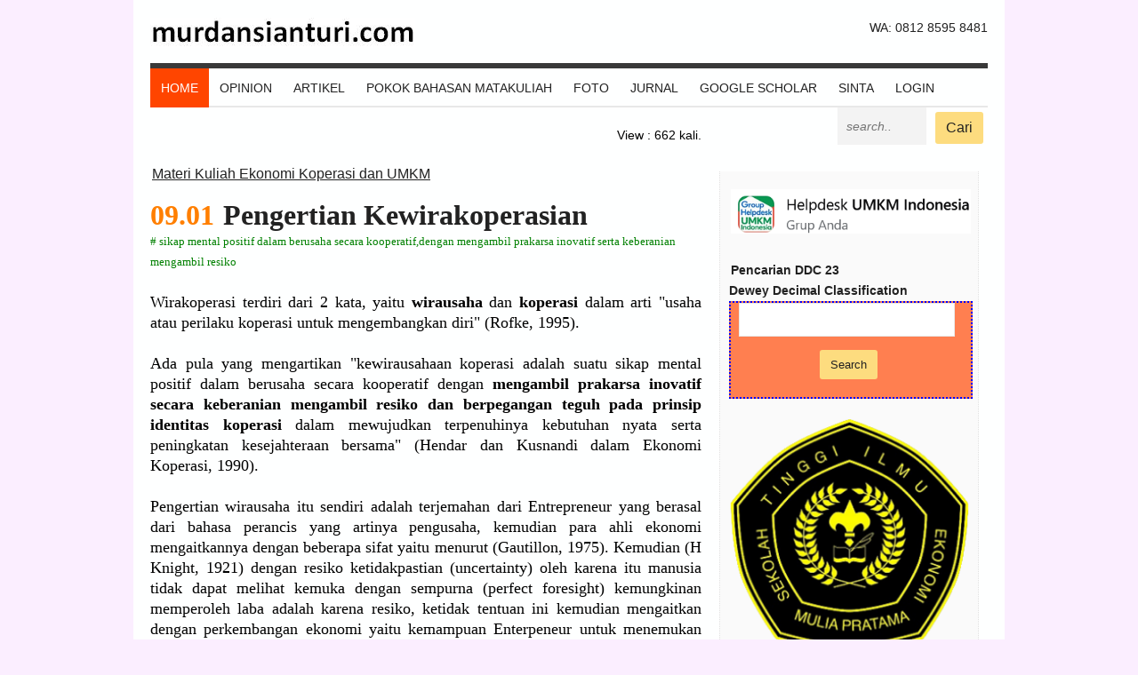

--- FILE ---
content_type: text/html; charset=UTF-8
request_url: https://murdansianturi.com/index.php?ipage=2334
body_size: 5233
content:
<!doctype html>
  <head>
<!-- Google tag (gtag.js) -->
<script async src="https://www.googletagmanager.com/gtag/js?id=G-SYLNW5QJ79"></script>
<script>
  window.dataLayer = window.dataLayer || [];
  function gtag(){dataLayer.push(arguments);}
  gtag('js', new Date());

  gtag('config', 'G-SYLNW5QJ79');
</script>

  <meta charset="UTF-8">
  <meta name="viewport" content="width=device-width, initial-scale=1.0">
  <meta name="google" content="notranslate">
<title>09.01 Pengertian Kewirakoperasian - murdansianturi.com</title>
<meta name="robots" content="index, follow" />
<meta name="description" content="">
<meta name="keywords" content="sikap mental positif dalam berusaha secara kooperatif,dengan mengambil prakarsa inovatif serta keberanian mengambil resiko" />
    <!-- CSS -->
    <link rel="stylesheet" type="text/css" href="https://murdansianturi.com/css/style_d.css" media="screen" />
    <link rel="stylesheet" type="text/css" href="https://murdansianturi.com/css/bingkaiweb.css" media="screen" />
<style type='text/css'>body { background-color: #fbeeff; } </style>    
<link rel="stylesheet" type="text/css" href="css/media-queries.css" media="screen" />
    <!-- Fonts -->
<link href="http://fonts.googleapis.com/css?family=Oswald" rel="stylesheet">
<link href="http://fonts.googleapis.com/css?family=PT+Sans" rel="stylesheet">
<style type="text/css">
			body { font-family: 'PT Sans', Helvetica, Arial, sans-serif; }
			h1, h2, h3, h4, h5, h6, blockquote, nav a, .score, .ln-social-widget .number { font-family: 'Oswald', Helvetica, Arial, serif }
		  </style>
	<!-- RSS -->
	<link rel="alternate" type="application/rss+xml" title="Thriving Pastor RSS Feed" href="feed/"/>
   	<!-- Header Hook -->
<link rel='stylesheet' id='qtip-css'  href='https://murdansianturi.com/js/jquery.qtip.min.css?ver=2.0.0' type='text/css' media='all' />
<link rel='stylesheet' id='iphorm-uniform-theme-1-css'  href='https://murdansianturi.com/css/default_a.css?ver=1.4' type='text/css' media='all' />
<link rel='stylesheet' id='ln-flexslider-css'  href='https://murdansianturi.com/css/flexslider.css?ver=1.0' type='text/css' media='screen' />
<script type='text/javascript' src='https://murdansianturi.com/js/jquery.js?ver=1.8.3'></script>
<script type='text/javascript' src='https://murdansianturi.com/js/superfish.js?ver=3.5.1'></script>
<script type='text/javascript' src='https://murdansianturi.com/js/modernizr-2.0.6.js?ver=3.5.1'></script>
<script type='text/javascript' src='https://murdansianturi.com/js/jquery.easing.1.3.js?ver=3.5.1'></script>
<script type='text/javascript' src='https://murdansianturi.com/js/comment-reply.min.js?ver=3.5.1'></script>
<script type='text/javascript' src='https://murdansianturi.com/js/jquery.backstretch.min.js?ver=3.5.1'></script>
<script type='text/javascript' src='https://murdansianturi.com/js/iphorm.js?ver=1.4'></script>
<script type='text/javascript' src='https://murdansianturi.com/js/swfupload-all.js?ver=2201a'></script>
<script type='text/javascript' src='https://murdansianturi.com/js/jquery.validate.min.js?ver=3.5.1'></script>
<script type='text/javascript' src='https://murdansianturi.com/js/jquery.flexslider-min.js?ver=3.5.1'></script>

<meta property="fb:app_id" content="">
<meta property="fb:admins" content="">
<meta property="og:title" content="09.01 Pengertian Kewirakoperasian - murdansianturi.com" >
<meta property="og:description" content="09.01 Pengertian Kewirakoperasian, situs " >
<meta property="og:type" content="article">
<meta property="og:url" content="murdansianturi.com" >
<meta property="og:image" content="https://murdansianturi.com/foto/   " >
<meta property="og:image:type" content="image/jpeg">
<meta property="og:image:width" content="170">
<meta property="og:image:height" content="170">
<meta property="og:site_name" content="murdansianturi.com" >
<script data-ad-client="ca-pub-9584057091863587" async src="https://pagead2.googlesyndication.com/pagead/js/adsbygoogle.js"></script>

<style type="text/css" media="screen">
          .etp-alignleft {
            /* float: left; */
           display:inline;
          }
          .etp-alignright {
            float: right;
          }
          div.etp-aligncenter {
            display: block;
            margin-left: auto;
            margin-right: auto;
            text-align: center;
          }

/* ************************************** Ikon titik tiga di pojok kanan atas */
.mobile-menu-icon {
  display: none;
  font-size: 28px;
  position: absolute;
  top: 20px;
  right: 20px;
  cursor: pointer;
  z-index: 1000;
}

/* Dropdown menu */
.mobile-dropdown {
  display: none;
  position: absolute;
  top: 60px;
  right: 20px;
  background: #ffffff;
  border: 1px solid #ccc;
  border-radius: 6px;
  box-shadow: 0 2px 8px rgba(0,0,0,0.2);
  z-index: 999;
}

.mobile-dropdown a {
  display: block;
  padding: 12px;
  color: #333;
  text-decoration: none;
  border-bottom: 1px solid #eee;
}

.mobile-dropdown a:hover {
  background: #f0f0f0;
}

/* Tampilkan hanya di layar kecil */
@media (max-width: 768px) {
  .mobile-menu-icon {
    display: block;
  }
}

.mobile-dropdown {
  transition: all 0.2s ease-in-out;
}

</style>


<script>
  document.addEventListener('DOMContentLoaded', function () {
    const icon = document.getElementById('mobile-icon');
    const menu = document.getElementById('mobile-dropdown');

    // Tampilkan/sembunyikan menu saat ikon diklik
    icon.addEventListener('click', function (e) {
      e.stopPropagation(); // Cegah menutup langsung
      menu.style.display = (menu.style.display === 'block') ? 'none' : 'block';
    });

    // Jangan tutup menu jika diklik dari dalam
    menu.addEventListener('click', function (e) {
      e.stopPropagation();
    });

    // Tutup menu jika klik di luar
    document.addEventListener('click', function () {
      menu.style.display = 'none';
    });
  });
</script>


</head>
<body class="home page page-id-426 page-template page-template-template-home-php"> 

<section id="wrapper">
        <section id="main-content">
 
<!-- Header -->
<header id="main-header">
<div id="logo">
<a href="index.php" class="no-eff"><img src="https://murdansianturi.com/images/murdansianturiCOM.jpg" title="Murdan Sianturi, S.Kom, M.Kom" alt="Murdan Sianturi, S.Kom, M.Kom /></a><span class="slogan">
<font color="00728F"><em> </em></font></span>
</div>
<div id="call">WA: 0812 8595 8481</div>

<!-- ********************** Tombol menu titik tiga mobile -->
<div class="mobile-menu-icon" id="mobile-icon">⋮</div>

<!-- Dropdown menu mobile -->
<div id="mobile-dropdown" class="mobile-dropdown">
  <a href="/">Beranda</a>
  <a href="/?tag=Artikel">Artikel</a>
  <a href="/?tag=Matakuliah">Matakuliah</a>
  <a href="/?tag=Foto">Foto</a>
  <a href="/?tag=Opinion">Opini</a>
  <a href="/kontak.php">Kontak</a>
</div>

</header>

<!-- Navigation -->
<nav id="main-nav-wrapper">
<div class="menu-menu-container">
<ul id="main-nav" class="menu">

<li id="menu-item-971" class="menu-item menu-item-type-post_type menu-item-object-page current-menu-item page_item page-item-426 current_page_item menu-item-971">
<a href="https://murdansianturi.com/index.php">Home</a></li>

<li id="menu-item-977" class="menu-item menu-item-type-post_type menu-item-object-page ">
<a href="https://murdansianturi.com/index.php?tag=Opinion" target="_blank">Opinion</a></li>

<li id="menu-item-977" class="menu-item menu-item-type-post_type menu-item-object-page ">
<a href="https://murdansianturi.com/index.php?tag=Artikel" target="_blank">Artikel</a></li>

<li id="menu-item-977" class="menu-item menu-item-type-post_type menu-item-object-page ">
<a href="https://murdansianturi.com/index.php?tag=Matakuliah" target="_blank">Pokok Bahasan Matakuliah</a></li>

<li id="menu-item-977" class="menu-item menu-item-type-post_type menu-item-object-page ">
<a href="https://murdansianturi.com/index.php?tag=Foto Murdan" target="_blank">Foto</a></li>

<li id="menu-item-977" class="menu-item menu-item-type-post_type menu-item-object-page ">
<a href="https://murdansianturi.com/index.php?tag=Jurnal" target="_blank">Jurnal</a></li>

<li id="menu-item-977" class="menu-item menu-item-type-post_type menu-item-object-page ">
<a href="https://scholar.google.co.id/citations?user=9ipNA8YAAAAJ&hl=en" target="_blank">Google Scholar</a></li>

<li id="menu-item-977" class="menu-item menu-item-type-post_type menu-item-object-page ">
<a href="https://sinta.kemdikbud.go.id/authors/profile/6852616" target="_blank">Sinta</a></li>

<li id="menu-item-977" class="menu-item menu-item-type-post_type menu-item-object-page">
<a href="https://murdansianturi.com/flogin.php" target="_blank">LOGIN</a></li>
</ul>

  
<div class="main-search">
<form method='GET'action="index.php" >
 <input type="text" placeholder="search.." name="cariapa" value="" size="32" style="font-size:14px;"> <button type="submit"><font size="3">Cari</font></button>    </form>
</div>  </div>  </nav>    

<!-- Content -->
<section class="content right-sidebar">

<p align='right'>View : 662 kali.</p  <div class='padcon'><a href='https://murdansianturi.com/index.php?tag=Materi Kuliah Ekonomi Koperasi dan UMKM' target='_blank'><font size='3'><b><u>Materi Kuliah Ekonomi Koperasi dan UMKM</u></b></font></a><br>
<br><strong><font face='Calibri' size='6' color='#FF7F00'>09.01 </font><font face='Calibri' size='6'><a href='https://murdansianturi.com/w/0901-pengertian-kewirakoperasian' target='_blank'>Pengertian Kewirakoperasian</a></font></strong></a><br>
<font face='Arial Narrow' size='2' color='green'># sikap mental positif dalam berusaha secara kooperatif,dengan mengambil prakarsa inovatif serta keberanian mengambil resiko<br><br></font>
	    <div style='text-align: justify;'><b></b></div><font size='4' face='Georgia, Serif'> <div align="justify"><font size="4">Wirakoperasi terdiri dari 2 kata, yaitu <strong>wirausaha </strong>dan <strong>koperasi </strong>dalam arti "usaha atau perilaku koperasi untuk mengembangkan diri" (Rofke, 1995).&nbsp;</font></div><div align="justify"><font size="4"><br></font></div><div align="justify"><font size="4">Ada pula yang mengartikan "kewirausahaan koperasi adalah suatu sikap mental positif dalam berusaha secara kooperatif dengan <strong>mengambil prakarsa inovatif</strong> <strong>secara keberanian mengambil resiko dan berpegangan teguh pada prinsip identitas koperasi </strong>dalam mewujudkan terpenuhinya kebutuhan nyata serta peningkatan kesejahteraan bersama" (Hendar dan Kusnandi dalam Ekonomi Koperasi, 1990).</font><br><br><font size="4">Pengertian wirausaha itu sendiri adalah terjemahan dari <i>Entrepreneur </i>yang berasal dari bahasa perancis yang artinya pengusaha, kemudian para ahli ekonomi mengaitkannya dengan beberapa sifat yaitu menurut (Gautillon, 1975). Kemudian (H Knight, 1921) dengan resiko ketidakpastian (uncertainty) oleh karena itu manusia tidak dapat melihat kemuka dengan sempurna (perfect foresight) kemungkinan memperoleh laba adalah karena resiko, ketidak tentuan ini kemudian mengaitkan dengan perkembangan ekonomi yaitu kemampuan Enterpeneur untuk menemukan inovasi dan kombinasi baru, sehingga terjadi produk baru atau kualitas baru, metoda produk baru, pasar baru atau organisasi baru. <br></font></div><div align="justify"><font size="4"><br></font></div><div align="justify"><font size="4">Kemudian timbul pengertian wirausaha koperasi dalam arti <strong>"usaha atau perilaku koperasi untuk mengembangkan diri"</strong> (Rofke, 1995). Koperasi akan berkembang dan menyebar apabila para anggota mendapat manfaat yang lebih besar dari koperasi dibanding manfaat yang dia dapat dari non koperasi, ini disebut Efek Koperasi atau bisa juga keunggulan koperasi. Keunggulan koperasi ini akan terbukti, jika dapat mengatasi persaingan dengan non kopersai, atau diperoleh karena partisipasi anggota kopersi. Menemukan keunggulan koperasi ini adalah tugas wirausaha koperasi.</font><br><br><font size="4">Wirausaha koperasi dapat dilaksanakan oleh anggota koperasi, koperasi menghilangkan wirausaha karena anggotalah sebagai pelaksana wirausaha. Dengan demikian perusahaan koperasi dianggap sebagai perluasan usaha anggota semata-mata. Selain itu perlu adanya keterlibatan pemerintah yang kuat untuk membantu dan membimbing sektor koperasi yang lemah. Pemerintahlah yang kuat, pemerintah beserta aparatnya mendukung koperasi. Hal ini akan menghapus kembali peran kewirausahaan koperasi</font><br><br><font size="4">Wirakoperasi memiliki <strong>ciri </strong>yang sama dengan wirausaha pada umumnya terutama dalam penghayatan dan pengalaman azas pokok kewirausahaan. Adapun azas pokok kewirausahaan :</font></div><div align="justify"><br><font size="4">a. Mampu dan berani membuat keputusan dan mengambil resiko</font><br><font size="4">b. Tekun, teliti dan produktif</font><br><font size="4">c. Kreatif dan inovatif</font><br><font size="4">d. Kebersamaan dan etika bisnis</font><br><font size="4">e. Kemauan yang kuat untuk berkarya dengan semangat mandiri.</font><br><br><font size="4">Ciri khusus yang harus dimiliki secara wirakoperasi adalah sikapnya yang lebih menghargai kebersamaan dari pada keberhasilan keuntungan individual. Seorang wirakoperasi diharapkan akan lebih termotivasi dan akan lebih kreatif bekerja dalam kebersamaan. <br></font></div><div align="justify"><font size="4"><br></font></div><div align="justify"><font size="4">Wirakoperasi dapat dilaksanakan oleh para anggota koperasi. Pada dasarnya setiap wirausaha koperasi, terutama anggota dan manajer mempunyai kewajiban moral dalam meningkatkan pertumbuhan koperasi dengan jalan mengusahakan agar koperasi mempunyai keunggulan dibanding pesaingnya. Keberhasilan suatu koperasi sangat ditentukan oleh kombinasi antara <strong>kemampuan</strong>, <strong>kemauan </strong>dan <strong>kebebasan bertindak</strong> para wirakop ini.</font><br><br></div><br></font><br><br></div></section><aside id='content-sidebar'>
<a href='https://www.facebook.com/groups/709201558655373' target='_blank'><img src='https://murdansianturi.com/helpdesk_umkm.png' width='270'></a><br><br><a href='index.php?ipage=546'><strong>Pencarian DDC 23<br>Dewey Decimal Classification</strong></a><div align='center' style='width:100%; background-color: coral; border-width: 2px; border-style: dotted; border-color:blue;'><form method="get" id="searchform" action="index.php">
    <input type="search" id="mySearch" name="cariddc" value="">
    <button>Search</button>
 </form></div><br> <p style='text-align: center;'><img style='float: center; margin: 0px 2px 2px 0px;' src='https://murdansianturi.com/stiemp logo-transparant.png' width='320'/><br><font size='2'>Jl. HM. Joyo Martono No.Kav. 5,<br>RT.003/RW.021, Margahayu,<br>Kec. Bekasi Tim., Kota Bks, Jawa Barat 17113. Telp.(021) 88354599</font></p>  <strong>Baca Juga:</strong><br>  <a href='https://murdansianturi.com/index.php?tag=Materi Kuliah Ekonomi Koperasi dan UMKM'>Materi Kuliah Ekonomi Koperasi dan UMKM</a> <br><a href='ttps://murdansianturi.com/foto/noimage.png' target='_blank'><img src='https://murdansianturi.com/foto/noimage.png' ALT=''  style='margin-right:15px;' align='left' width='90'></a>  <a href='https://murdansianturi.com/w/1307-menghitung-tingkat-pertumbuhan-penjualan-koperasi-tingkat-shu-roe-dll' alternate='13.07 Menghitung Tingkat Pertumbuhan Penjualan Koperasi, Tingkat SHU, ROE, dll' title='13.07 Menghitung Tingkat Pertumbuhan Penjualan Koperasi, Tingkat SHU, ROE, dll' target='_blank'><font face='Calibri' size='5'><b>13.07 Menghitung Tingkat Pertumbuhan Penjualan Koperasi, Tingkat SHU, ROE, dll</b></font></a><br> ...<br><br><a href='https://murdansianturi.com/index.php?tag=Materi Kuliah Ekonomi Koperasi dan UMKM'>Materi Kuliah Ekonomi Koperasi dan UMKM</a> <br><a href='ttps://murdansianturi.com/foto/noimage.png' target='_blank'><img src='https://murdansianturi.com/foto/noimage.png' ALT=''  style='margin-right:15px;' align='left' width='90'></a>  <a href='https://murdansianturi.com/w/1304-perbedaan-rasio-likuiditas-dan-rasio-solvabilitas' alternate='13.04 Perbedaan Rasio Likuiditas dan Rasio Solvabilitas' title='13.04 Perbedaan Rasio Likuiditas dan Rasio Solvabilitas' target='_blank'><font face='Calibri' size='5'><b>13.04 Perbedaan Rasio Likuiditas dan Rasio Solvabilitas</b></font></a><br> ...<br><br><a href='https://murdansianturi.com/index.php?tag=Materi Kuliah Ekonomi Koperasi dan UMKM'>Materi Kuliah Ekonomi Koperasi dan UMKM</a> <br><a href='ttps://murdansianturi.com/foto/noimage.png' target='_blank'><img src='https://murdansianturi.com/foto/noimage.png' ALT=''  style='margin-right:15px;' align='left' width='90'></a>  <a href='https://murdansianturi.com/w/1004-padat-karya-dan-padat-modal' alternate='10.04 Padat Karya dan Padat Modal' title='10.04 Padat Karya dan Padat Modal' target='_blank'><font face='Calibri' size='5'><b>10.04 Padat Karya dan Padat Modal</b></font></a><br> ...<br><br><a href='https://murdansianturi.com/index.php?tag=Materi Kuliah Ekonomi Koperasi dan UMKM'>Materi Kuliah Ekonomi Koperasi dan UMKM</a> <br><a href='ttps://murdansianturi.com/foto/noimage.png' target='_blank'><img src='https://murdansianturi.com/foto/noimage.png' ALT=''  style='margin-right:15px;' align='left' width='90'></a>  <a href='https://murdansianturi.com/w/0906-prasyarat-penting-untuk-keberhasilan-wirausaha-koperasi' alternate='09.06 Prasyarat penting untuk keberhasilan wirausaha koperasi' title='09.06 Prasyarat penting untuk keberhasilan wirausaha koperasi' target='_blank'><font face='Calibri' size='5'><b>09.06 Prasyarat penting untuk keberhasilan wirausaha koperasi</b></font></a><br> ...<br><br><a href='https://murdansianturi.com/index.php?tag=Materi Kuliah Ekonomi Koperasi dan UMKM'>Materi Kuliah Ekonomi Koperasi dan UMKM</a> <br><a href='ttps://murdansianturi.com/foto/noimage.png' target='_blank'><img src='https://murdansianturi.com/foto/noimage.png' ALT=''  style='margin-right:15px;' align='left' width='90'></a>  <a href='https://murdansianturi.com/w/0604-tugas-week-6-data-simpanan-dan-belanja-anggota-koperasi-hitung-shua' alternate='06.04 Tugas Week 6 (Data Simpanan dan Belanja Anggota Koperasi. Hitung SHUa)' title='06.04 Tugas Week 6 (Data Simpanan dan Belanja Anggota Koperasi. Hitung SHUa)' target='_blank'><font face='Calibri' size='5'><b>06.04 Tugas Week 6 (Data Simpanan dan Belanja Anggota Koperasi. Hitung SHUa)</b></font></a><br> ...<br><br><br><hr></div>

--- FILE ---
content_type: text/html; charset=utf-8
request_url: https://www.google.com/recaptcha/api2/aframe
body_size: 248
content:
<!DOCTYPE HTML><html><head><meta http-equiv="content-type" content="text/html; charset=UTF-8"></head><body><script nonce="2enMuVbxRPo2_7dvGBxMbg">/** Anti-fraud and anti-abuse applications only. See google.com/recaptcha */ try{var clients={'sodar':'https://pagead2.googlesyndication.com/pagead/sodar?'};window.addEventListener("message",function(a){try{if(a.source===window.parent){var b=JSON.parse(a.data);var c=clients[b['id']];if(c){var d=document.createElement('img');d.src=c+b['params']+'&rc='+(localStorage.getItem("rc::a")?sessionStorage.getItem("rc::b"):"");window.document.body.appendChild(d);sessionStorage.setItem("rc::e",parseInt(sessionStorage.getItem("rc::e")||0)+1);localStorage.setItem("rc::h",'1769118500887');}}}catch(b){}});window.parent.postMessage("_grecaptcha_ready", "*");}catch(b){}</script></body></html>

--- FILE ---
content_type: text/css
request_url: https://murdansianturi.com/css/style_d.css
body_size: 5819
content:
/* CSS RESET - http://meyerweb.com/eric/tools/css/reset/ 
-------------------------------------------------------------- */
html, body, div, span, applet, object, iframe,
h1, h2, h3, h4, h5, h6, p, blockquote, pre,
a, abbr, acronym, address, big, cite, code,
del, dfn, em, img, ins, kbd, q, s, samp,
small, strike, strong, sub, sup, tt, var,
b, u, i, center,
dl, dt, dd, ol, ul, li, 
fieldset, form, label, legend,
table, caption, tbody, tfoot, thead, tr, th, td,
article, aside, canvas, details, embed, 
figure, figcaption, footer, header, hgroup, 
menu, nav, output, ruby, section, summary,
time, mark, audio, video {
	margin: 0;
	padding: 0;
	border: 0;
	font-size: 100%;
	font: inherit;
	vertical-align: baseline;
}

span.nsu-error.error.notice{
	display: block;
	background-color: #ffd7cd;
	padding: 10px;
}
/* HTML5 display-role reset for older browsers */
article, aside, details, figcaption, figure, 
footer, header, hgroup, menu, nav, section {
	display: block;
}

.sider{
}
body {
	line-height: 1;
}

ul
blockquote, q {
	quotes: none;
}
blockquote:before, blockquote:after,
q:before, q:after {
	content: '';
	content: none;
}
table {
	border-collapse: collapse;
	border-spacing: 0;
}

/* =General
-------------------------------------------------------------- */
body {
	font-size: 14px;
	font-family: 'PT Sans', Helvetica, Arial, sans-serif;
	line-height: 1.7em;
	-webkit-font-smoothing: antialiased;
	-webkit-text-size-adjust: 100%;
}

a { text-decoration: none;  padding: 2px; -webkit-transform: translateZ(0); }

a.no-eff:hover, a.no-eff, #fancybox-close { background-color: transparent!important; padding: 0!important;adding: 0!important/9; -webkit-transition: none; }
a.no-anim { -webkit-transition: none; }

div.instaemail a:hover { background-color: transparent!important; -webkit-transition: none; opacity:0.6;}

.carousel-article p{
	font-size: 12px;
	line-height: 13px;
}


#nsu-form-1.nsu-form p{
	display: block;
	float: left;
}

input#nsu-submit-1.nsu-submit{
	float: left;
	margin-top: -1px;
}


ul.small-articles p {
	margin: 0 0 0px;
	font-size: 12px;
	line-height: 16px;
}


p {
	margin: 0 0 20px;
}
p:empty { display: none; }
#sidebar p:last-child, #sidebar iframe:last-child, .sidebar-widget:last-child, .sidebar-widget:last-child p { margin-bottom: 0; }

.clear { clear: both; }

.last-item, .column-last { margin-right: 0!important; }

/* maain elements */

#wrapper { width: 980px; margin: 0 auto; }



#logo { float: left; }
	#logo img { line-height: 0; }
	#logo .slogan { font-size: 14px; display: block; }


#main-content { padding: 0 19px; overflow: hidden; }

#main-header { margin: 20px 0 10px; overflow: hidden; }
#call{
	float: right;
}
#call h1{
	font-size: 16px;
	padding-top: 10px;
	color: #505050;
}
.main-search { float: right; }

	.main-search input {
		display: inline-block;
		width: 80px;
		height: 42px;
		outline: none;
		border: none;
		padding: 0 10px;
		font-style: italic;
		float: left;
		padding: 5px 10px 0px 10px\9;
		height: 37px\9;
	}

	.main-search input:focus { font-style: normal; }
	.main-search input[type="submit"] { height: 42px\9; }

.main-social-icons { float: right; margin: 12px 10px 0 0; }

	.main-social-icons ul li { display: inline-block; margin-left: 10px; }
		.main-social-icons ul li a{ opacity: 0.8; }
		.main-social-icons ul li a:hover { opacity: 1; }

.content.no-sidebar { width: 100%; }
.content.left-sidebar { width: 620px; float: right; margin-left: 20px; }
.content.right-sidebar { width: 620px; float: left; margin-right: 20px; }

	.content img, .content iframe { line-height: 0;  }
	.content img { max-width: 100%; height: auto;}
	
	
.ln-single-content p  a:hover { 
	
	
	background: none!important;
	color: #14728e!important;
}
	
	
	.content iframe { width: 100%; height: 400px; }

#content-sidebar { float: left; margin-bottom: 20px;
	margin-top: 10px;
	border-left: 1px dotted #e2e2e2;
	border-right: 1px dotted #e2e2e2;
	background-color: #fafafa;
	padding: 20px 10px;
	width: 270px;
}
	#content-sidebar img { line-height: 0; max-width: 100%; height: auto; }	
	#content-sidebar iframe { line-height: 0; width: 100%; height: auto; }
	#content-sidebar input { width: 90%;
	margin-bottom: 10px!important;
}
	#content-sidebar input:last-child { margin-bottom: 0; }
	#ln_recent_posts_widget-2 h4 {
		margin-bottom:2px; 
	}

#ln_recent_posts_widget-2 {
	margin-bottom:40px; 
}

.section-head { margin-bottom: 5px; margin-top: 5px;
}

.ln-col-half .section-head { display: none;
}

	.section-head h3 { 
	display: inline-block;
	text-align: center;
	margin-right: 0;
	margin-left: 0;
	border-top-style: solid;
	background-color: #feffff;
	padding: 5px 10px;
	margin-top: 10px;
	font-size: 16px;
}
	.section-head .arrow { display: none; width: 30px; height: 24px; float: left; margin: 6px 0 0 10px; }
	.section-line { height: 2px; clear: both; display: none; }


.widget.nsu_widget input.nsu-submit {
	
	width: 100px;
	padding: 10px;
	margin: 0 10px 20px 0;
	outline: none;
	line-height: 1.4em;
	font-size: 12px;
	background-color: #8A8E1F;
	color: #fff;

}

.widget.nsu_widget input.nsu-submit:hover {
	
	width: 100px;
	padding: 10px;
	margin: 0 10px 20px 0;
	outline: none;
	line-height: 1.4em;
	font-size: 12px;
	background-color: #0b494c;
	color: #fff;

}


input, textarea {
	width: 200px;
	padding: 10px;
	margin: 0 10px 20px 0;
	outline: none;
	line-height: 1.4em;
	font-size: 12px;
}

input:focus, textarea:focus { outline: none; }

table {
	width: 100%;
	padding: 10px;
	margin-bottom: 20px;
	min-width: 100%;
}
	table tr td {
		padding: 20px;
		text-align: center;
	}

#backstretch, #big-background-image { position: fixed; left: 0px; }
#backstretch { top: 0px; overflow: hidden; z-index: -999999; }
#big-background-image { width: 100%; height: 100%; height: auto; position: absolute; background: no-repeat 50% 0; margin-bottom: 20px; }
.ln-single-attachment img { margin-bottom: 0; }

.alignnone {
    margin: 5px 20px 20px 0;
}

.aligncenter, div.aligncenter {
    display:block;
    margin: 5px auto 5px auto;
}

.alignright {
    float:right;
    margin: 10px 0 20px 20px;
}

.alignleft {
    float:left;
    margin: 10px 20px 20px 0;
}

.aligncenter {
    display: block;
    margin: 10px auto 10px auto;
}

a img.alignright {
    float:right;
    margin: 20px 0 15px 20px;
}

a img.alignnone {
    margin: 0 10px 0 0;
}

a img.alignleft {
    float:left;
    margin: 20px 20px 15px 0;
}

a img.aligncenter {
    display: block;
    margin-left: auto;
    margin-right: auto
}


.gallery-caption { font-style: italic; font-size: 12px; }

.sticky { font-size: 18px; font-weight: bold;

}

/* =Typography
-------------------------------------------------------------- */

h1, h2, h3, h4, h5, h6, blockquote, nav a, .score, .ln-social-widget .number{
	text-transform: uppercase;
}

h1, h2, h3, h4, h5, h6 { 
	line-height: 1.4em;
	margin-bottom: 10px;
}


aside#sidebar h4{
	color: #222!important;
}
h1 { font-size: 24px;}
h2 { font-size: 24px; }

#main-content h2.widgettitle { font-size: 18px !important; }

#main-content h2.widgettitle { font-size: 18px !important; }

h2.center { 
 font-size: 24px;
	text-align: center;
	color: #454545;
	background-color: #feffff;
	margin-right: 30%;
	margin-left: 30%;
}

.line {
	overflow:hidden;
	text-align:center;
	background : url(images/stunning.png) 0 50% repeat-x;
	margin-bottom: 20px;
}
.widget-magazine-title {
	padding:0 10px;
	text-transform:uppercase;
	line-height: normal;
	background:#fff;
	font-size: 20px;
}



h3 { font-size: 14px;
}
h4 { font-size: 16px; }
h5 { font-size: 14px;
}
h6 { font-size: 14px;
}

.iphorm-widget h4 {
	color: #222!important;
}

.ln-text-column{
	text-align: center;
}

.ln-text-column a{
	font-size: 12px;
}

.ln-col-half h2{
	font-size: 14px; 
}
section h2 { }


em { font-style: italic; }
strong { font-weight: bold; }
small { font-size: 10px; }
blockquote { margin-bottom: 20px; }
blockquote, blockquote p { font-size: 20px; font-style: italic; text-align: center; line-height: 1.7em; }
cite { display: block; line-height: 1.4em; margin-top: 10px; text-align: center; font-size: 16px; }
hr { margin-bottom: 20px; height: 0; }
code, pre { display: block; line-height: 35px; padding: 0 10px; font-size: 13px; margin-bottom: 20px; }

.page-title { line-height: 1.5em; margin-bottom: 20px; }

/* =Navigation
-------------------------------------------------------------- */
nav ul li { 
	display: inline;
	position: relative;
	z-index: 100;
	float: left;
}

	nav ul li a {
		display: inline-block;
		font-size: 14px;
		font-weight: normal;
		line-height: 14px;
		padding: 15px 12px;
		float: left;
	}
	
	nav ul li ul {
		display: none;
		position: absolute;
		left: 0;
		top: 100%;
		margin-top: 0;
	}

		nav ul li ul li {
			padding-bottom: 0;
		}
		
		nav ul li ul li:last-child{
			margin-bottom: 0;
		}
		
			nav ul li ul li a{
				width: 140px;
			}
				
				nav ul li ul li ul{
					left: 100%;
					top: 0;
					margin-top: 0px;
				}

#main-nav-wrapper {
	height: 42px;
	margin-bottom: 20px;
}

#top-nav ul li{
	z-index: 200;
}

.top-navigation ul li a {
	padding: 14px 10px;
}

#mobile-main-nav,
#mobile-top-nav { 
	display: none;
	float: left;
	width: 210px;
	outline: none;
	border: none;
	margin: 0;
	height: 42px;
	cursor: pointer;
	border-radius: 0;
	overflow: hidden;
	-webkit-appearance: none;
	-moz-appearance: none;
    appearance: none;
    padding-left: 10px;
    background-image: none;
}

#mobile-top-nav { width: 240px; height: 40px; }

/* =Sidebar
-------------------------------------------------------------- */

aside#sidebar {
	background-color: #dad4ca;
}


aside#sidebar#sidebar img { 
max-width: 100%; 
height: auto;
	border: 5px solid #aea8a2;
}


#sidebar {
	overflow: hidden;
	padding: 10px 20px 0 20px;
	margin-bottom: 20px;
	font-size: 13px;
}

#sidebar img { max-width: 100%; height: auto; }
#sidebar iframe { width: 100%; height: auto; }

.sidebar-widget {
	margin-bottom: 20px;
}

#sidebar .sidebar-widget {
	float: left;
	margin-right: 20px;
}

div#text-4.widget_text h4 {
	color: #6b6e73;
}


#sidebar .sidebar-widget div {
	margin-top: 10px;
	color: #6b6e73;
}

#sidebar table, #content-sidebar table {
	margin-bottom: 0;
	border: none;
}
	#sidebar table tr td,
	#content-sidebar table tr td {
		padding: 5px 0 5px 0;
		border: none;
	}

	#sidebar th, #content-sidebar th{ padding: 3px; }

/* =Footer
-------------------------------------------------------------- */
#main-footer { margin-bottom: 20px;
	clear: left;
}
	
	#main-footer span { font-size: 12px; }
	#main-footer .left-text { float: left; }
	#main-footer .right-text { float: right; }

/* =Modules
-------------------------------------------------------------- */
.ln-col-full { width: 100%; }
.ln-col-half { width: 300px; float: left;
	margin-right: 5px;
	margin-left: 5px;
}

.ln-col-full, .ln-col-half { margin-bottom: 5px; }

/* Slider Module */
.ln-slider-module.flexslider { height: 348px; }

.flexslider{
	background: #363636 url('images/ajax-loader.gif') no-repeat center center;
	overflow: hidden;
	position: relative;
}
	
	.flexslider .slides li {  position: relative; }
		.flexslider .slides li img { margin-bottom: 0!important; }

.flexslider .flex-caption { padding: 10px 10px 0 10px; }
	.flexslider .flex-caption h3 { width: 290px; font-size: 14px; }
	.flexslider .flex-caption .separator { width: 40px; height: 2px; margin-bottom: 10px; }
	.flexslider .flex-caption p { width: 290px; font-size: 12px; line-height: 1.4em;}

/* Posts Column */
.big-article .img-wrapper, .ln-blog-post .img-wrapper { height: 150px; position: relative; overflow: hidden; margin-bottom: 20px; }
.big-article .rating, .ln-blog-post .rating { width: 74px; height: 74px; position: absolute; top: 50%; left: 50%; margin: -33px 0 0 -37px; z-index: 3; }
	.big-article .rating .score, .ln-blog-post .rating .score { display:block; margin-top: 20px; font-size: 16px; font-style: normal; text-align: center; }
	.big-article .rating span, .ln-blog-post .rating span { display: block; margin-top: -7px; font-size: 10px; font-style: italic; text-align: center; }

.big-article h4 { font-size: 14px; }
.big-article p { margin-bottom: 10px; font-size: 13px; }
.big-article aside { font-size: 12px; margin-bottom: 20px; font-style: italic; }
.big-article aside a { font-style: normal;}
.big-article iframe { height: 100%!important; }

.img-hover { width: 100%; height: 100%; position: absolute; top: 0; left: 0; z-index: 2; display: none; opacity: 0; }

.small-articles li { overflow: hidden;
	border-bottom: 1px solid #f0f0f0;
}
.small-articles li.last { margin-bottom: 0;
}
.small-articles li a { font-size: 14px; float: left;
}

.sidebar-widget .small-articles li a { font-size: 12px; float: left;
}

/* My Comment 

	.small-articles li a.no-eff { margin-bottom: 0\9; display: block\9; width: 60px\9; height: 60px\9; }*/

.small-articles li .title { margin-left: 10px;
	width: 230px;
	float: right;
	margin-top: 10px;
}


.sidebar-widget .small-articles li .title { margin-left: 10px;
	width: 270px;
	float: left;
	padding-top: 5px;
}


.small-articles li a img { margin-bottom: 0; display: block; width: 60px; height: 60px; 


}

.small-articles li a.no-eff  {
margin-bottom: 0\9; display: block\9; width: 60px\9; height: 60px\9;}

.sidebar-widget .small-articles li a.no-eff {
	
display: none;
}


.small-article-img { width: 40px; height: 40px; display: inline-block; float: left;
	padding-left: 5px;
	padding-bottom: 10px;
	padding: 1px;
}

/* Carousel */
.ln-carousel { overflow: hidden; }
.ln-carousel li { display: inline-block; width: 160px; float: left; margin: 0 10px; zoom: 1; -webkit-backface-visibility: hidden;
}

.ln-carousel .control { display: inline-block; width: 31px; height: 32px; margin: 74px 9px 0 0; float: left; cursor: pointer;}
	.ln-carousel .control.prev { background-position: 0 0; }
	.ln-carousel .control.prev:hover { background-position: 0 100%; }
	.ln-carousel .control.next { background-position: 100% 0; margin-right: 0; margin-left: 9px;}
	.ln-carousel .control.next:hover { background-position: 100% 100%; }

.ln-carousel .slider-wrapper { width: 540px; overflow: hidden; position: relative;
	float: left;
	height: 300px;

	
}
.ln-carousel ul {  display:block; position: absolute; top: 0; left: 0; overflow: hidden; zoom: 1; -webkit-transition: all 0.5s ease;   -moz-transition: all 0.5s ease; transition: all 0.5s ease; }

.ln-carousel .img-wrapper { height: 100px; position: relative; overflow: hidden; margin-bottom: 10px; }
.carousel-article .rating { position: absolute; bottom: 0; left:0; padding: 5px 8px; font-size: 12px; z-index: 2; } 
.carousel-article .video-icon { position: absolute; width: 46px; height: 46px; top: 50%; left: 50%; margin: -23px 0 0 -23px; z-index: 3; }
.carousel-article h6 { line-height: 1.5em; }

/* Video Module */
.ln-video-full-module iframe, .ln-video-column-module iframe { margin-bottom: 0; }
.ln-video-column-module iframe { height: 250px; }

/* Text Module */
.ln-text-column p:last-child { margin-bottom: 0; }

/* =Blog
-------------------------------------------------------------- */
.ln-blog-post { margin-bottom: 20px; }
	.ln-blog-post .format-icon { display: none; width: 35px; height: 35px; margin-right: 5px; float: left; }
	.ln-blog-post .format-icon.video { background-position: 0 -34px; }
	.ln-blog-post .format-icon.quote { background-position: 0 -68px; }
	.ln-blog-post .format-icon.review { background-position: 0 -102px; }
	.ln-blog-post .format-icon.aside { background-position: 0 -136px; }
	.ln-blog-post .format-icon.link { background-position: 0 -170px; }
	.ln-blog-post .format-icon.image { background-position: 0 -204px; }
	.ln-blog-post .format-icon.gallery { background-position: 0 -238px; }
	.ln-blog-post .format-icon.audio { background-position: 0 -273px; }

	.ln-blog-post .img-wrapper, .ln-blog-post .ln-featured iframe { height: 180px; }
	.ln-blog-post .excerpt, .ln-blog-post .excerpt p, .ln-featured, .ln-featured iframe { margin-bottom: 5px; }
	.ln-blog-post h3 { display: inline-block; width: 90%; font-size: 16px; float: left; margin: 6px 0 20px 0; }
	.ln-blog-post footer { font-size: 12px; margin-bottom: 5px; font-style: italic; }
		.ln-blog-post footer a { font-style: normal; }
	.ln-blog-post .meta { margin-top: 4px; }
	.ln-blog-post .share { display: inline-block; float: right; }
		.ln-blog-post .share li { display: inline-block; width: 24px; height: 24px; margin-left: 2px; }
			.ln-blog-post .share li img { margin-bottom: 0; }
			.ln-blog-post .share li a:hover { opacity: 0.6; }

	.ln-quote-post blockquote, .ln-link-post { font-size: 16px; line-height: 1.5em; font-style: normal; margin-top: 15px; }
	.ln-quote-post cite { font-size: 14px; font-style: italic; margin-top: 15px; }
	.ln-aside-post { margin-top: 15px; }

	.ln-blog-post .ln-format-img, .ln-single-featured .ln-format-img { position: relative; overflow: hidden; line-height: 0; }
		.ln-blog-post .ln-format-img img, .ln-single-featured img { margin-bottom: 0; }
		.ln-blog-post .excerpt-offset { margin-bottom: 20px; }

	.ln-link-post { text-align: center; }
		.ln-link-post h4 { margin-bottom: 25px; }
	
	.ln-audio-post iframe { max-height: 166px; margin-bottom: 0; }

	.ln-gallery-post.flexslider { min-height: 100px; }
	.ln-gallery-post.flexslider .flex-caption h3 { float:none; margin-bottom: 10px; }

.ln-post-share { background-color: #f3f3f3; overflow: hidden; }
	.ln-post-share ul, .ln-author-social ul { display: block; margin: 14px 14px 8px 14px; }
	.ln-post-share ul li, .ln-author-social ul li { display: inline-block; width: 32px; height: 32px; margin-right: 10px; }
	.ln-post-share ul li img, .ln-author-social ul li img { margin-bottom: 0; }
	.ln-post-share ul li:hover, .ln-author-social ul li:hover { opacity: 0.6; }

.ln-author-social ul { margin-left: 0; }

.ln-single-meta { margin: -10px 0 20px 0; font-size: 12px; }

.ln-author-avatar { width: 50px; height: 50px; margin-right: 10px; float: left; }
	.ln-author-avatar img, .comment-avatar, .comment-avatar img { margin-bottom: 0; -moz-border-radius: 50%; -webkit-border-radius: 50%; border-radius: 50%; }
.ln-author-bio { width: 560px; float: left; }
	.ln-author-bio p { margin-bottom: 0; }

.ln-post-navigation .ln-post-link { width: 260px; height: 75px; padding: 20px; margin-bottom: 0; text-align: center; }
	.ln-post-navigation .ln-post-link a { font-size: 12px; }
	.ln-post-navigation .ln-post-link span { display: inline-block; margin-bottom: 10px; font-style: italic; }

.ln-review-post-rating .rating-wrap{ padding: 20px 20px 0 20px; overflow: hidden; }

.rating-wrap .rating-box { width: 70px; height: 70px; text-align: center; font-style: italic; margin-bottom: 20px; }
.rating-wrap .score { display: block; padding: 15px 0 2px 0; font-size: 24px; font-style: normal; }
 
.rating-numbers ul { margin-bottom: 20px; }
.rating-numbers ul li { margin-bottom: 10px; }
.rating-numbers strong { font-size: 16px; }
.rating-numbers .criteria-score { height: 15px; margin-top: 5px; position: relative; }
	.rating-numbers .criteria-score .bar { height: 15px;  position: absolute; top: 0; left: 0; }

.ln-post-tags a, .ln-post-categories a { font-size: 12px; padding: 3px 6px; }

.ln-pagination { text-align: center; }

.ln-pagination a,
.ln-pagination .current{
	display: inline-block;
	width: 38px;
	height: 30px;
	padding-top: 8px!important;
	background-repeat: no-repeat;
	background-position: 0 0;
	margin-right: 7px;
	font-size: 13px;
}

.ln-pagination a.begin,
.ln-pagination a.minus,
.ln-pagination a.plus,
.ln-pagination a.end {
	text-indent: -9999px;
}

.ln-pagination a.begin { background-position: -114px 0px; }
.ln-pagination a.begin:hover { background-position: -114px 100%; }
.ln-pagination a.minus { background-position: -38px 0px; }
.ln-pagination a.minus:hover { background-position: -38px 100%; }
.ln-pagination a.plus { background-position: -76px 0px; }
.ln-pagination a.plus:hover { background-position: -76px 100%; }
.ln-pagination a.end { background-position: -152px 0px; }
.ln-pagination a.end:hover { background-position: -152px 100%; }

.ln-pagination .current,
.ln-pagination a:hover {
	padding-top: 8px!important;
	background: #2e93b3!important;
}

/* =Comments
-------------------------------------------------------------- */
.ln-comments li .comment-wrap { overflow: hidden; }
.comment-avatar { width: 40px; height: 40px; margin: 10px 10px 20px 0; float: left; line-height: 0; }
.comment-content { margin-left: 70px; padding: 10px 10px 10px 0; margin-bottom: 10px; }
.ln-comments .comment .comment-wrap:last-child .comment-content { margin-bottom: 0; }
.comment-content header { margin-bottom: 10px; }
noindex:-o-prefocus, .ln-comments .bypostauthor > div.comment-wrap .comment-avatar { border-radius: 0; } /* opera fix */
.ln-comments .bypostauthor > div.comment-wrap .comment-content { padding: 10px; }

.ping-content { padding: 20px; }
.comment-meta { font-size: 12px; }
.ln-comments .children { margin-left: 60px; }
#respond textarea { display: block; width: 70%; }

#commentform .error,
#contact-form-wrap .error,
#contact-form-wrap .contact-error {
	display: block;
	color: #ff482d;
}

#commentform .error { display: inline-block; }

#respond input[type=submit] { width: auto; margin-bottom: 0; }
#reply-title { margin-top: 10px; }

/* =Archives
-------------------------------------------------------------- */
.ln-arvhices-list { margin-bottom: 20px; }
	.ln-arvhices-list ul { margin-bottom: 20px; }

.ln-blog-post.ln-archive-post { border-bottom: none; margin-bottom: 0; }
	.ln-blog-post.ln-archive-post h3 { font-size: 14px; margin-top: 8px; }

/* =Contact
-------------------------------------------------------------- */
#contact-form-wrap textarea {
	display: block;
	width: 60%;
	margin-bottom: 20px;
}

#contact-form-wrap .contact-form-label{
	display: block;
	margin-bottom: 15px; 
}

/* =Shortcodes
-------------------------------------------------------------- */
button,
input[type=submit],
a.ln-button {
	display: inline-block;
	cursor: pointer;
	border: none;
	-moz-border-radius: 3px;
	-webkit-border-radius: 3px;
	border-radius: 3px;
	font-size: 13px;
	-webkit-font-smoothing: antialiased;
	outline: none;
	margin: 5px 5px 20px 0;
	padding: 9px 12px;
	text-align: center;

	background-color: #fddc7f;
	color: #222;


}

	button:hover,
	input[type=submit]:hover,
	a.ln-button:hover {
		background-color: #393939;
		color: #fff;

	}

.column-half, .column-third, .column-fourth, .column-fifth, .column-sixth { margin: 0 4% 20px 0; float: left; }
.column-full { width: 100%; margin-bottom: 20px; clear: both; }
.column-half { width: 48%; }
.column-third { width: 30.6%; width: 30%\9; }
.column-fourth { width: 22%; width: 22%\9; }
.column-fifth { width: 16.8%; width: 16.5%\9; }
.column-sixth { width: 13.3%; width: 13%\9; }
.column-last { margin-bottom: 20px!important; }

.ui-state-focus {  outline: none; }

.toggle h4{ padding: 10px; cursor: pointer; font-size: 14px; margin-bottom: 0!important; background-color: #eee; }
.toggle .toggle-content{ border-top: none; padding: 20px 0 0 0; }
	.toggle .toggle-content p { margin-top: 0!important; min-height: 170px!important;}

.toggle .ui-icon{ width: 10px; height: 10px; float: left; margin-right: 10px; margin-top: 4px; }

a.button-white {
	display: inline-block;
	color: #222;
	background-color: #f0f0f0;
	-moz-box-shadow: 0 3px 1px #ddd; 
	-webkit-box-shadow: 0 3px 1px #ddd; 
	box-shadow: 0 3px 1px #ddd;
}

a.button-blue{

	display: inline-block;
	color: #fff;
	background-color: #126882;
	-moz-box-shadow: 0 3px 1px #0587ae; 
	-webkit-box-shadow: 0 3px 1px #0587ae; 
	box-shadow: 0 3px 1px #0587ae;
}
	
a.button-black {
	display: inline-block;
	color: #fff;
	background-color: #565656;
	-moz-box-shadow: 0 3px 1px #222; 
	-webkit-box-shadow: 0 3px 1px #222; 
	box-shadow: 0 3px 1px #222;
}


span.dropcap { float: left; margin: 10px 15px 10px 15px; font-size: 24px; }

.highlight { border: 1px solid; -moz-border-radius: 3px; -webkit-border-radius: 3px; border-radius: 3px; }

.pull-quote-left, .pull-quote-right { display: block; width: 220px; margin: 20px 20px 20px 0; padding: 10px 10px 10px 20px; font-style: italic; font-size: 15px; line-height: 1.7em; }
.pull-quote-left { float: left; }
.pull-quote-right { float: right; margin-left: 10px; margin-right: 0; }

div.alert-box {
	
	color: #444;
	background-color: #f8b0ad;
	padding: 10px;
	margin: 10px 0;
	border: 1px solid #e87570;
	-moz-border-radius: 3px;
	-webkit-border-radius: 3px;
	border-radius: 3px;
	font-size: 14px;
	font-style: italic;
	text-align:  center;
}

div.info-box {
	
	color: #444;
	background-color: #afd8ea;
	padding: 10px;
	margin: 10px 0;
	border: 1px solid #6cb4d3;
	-moz-border-radius: 3px;
	-webkit-border-radius: 3px;
	border-radius: 3px;
	font-size: 14px;
	font-style: italic;
	text-align:  center;
}

div.success-box {
	
	color: #444;
	background-color: #b6e3cd;
	padding: 10px;
	margin: 10px 0;
	border: 1px solid #84c5a6;
	-moz-border-radius: 3px;
	-webkit-border-radius: 3px;
	border-radius: 3px;
	font-size: 14px;
	font-style: italic;
	text-align:  center;
}


.tabs { margin: 0 0 10px 0; }
	.tabs ul li a{ padding: 12px 10px; float: left; margin: 0 -1px -2px 0; font-size: 14px; }
.tabs-content { clear: both; padding: 20px 0 0 0; }
	.tabs-content p { margin-top: 0!important; }

.ui-tabs .ui-tabs-hide { position: absolute; left: -10000px; }

ul.ln-checklist { margin-top: 20px!important; list-style: none!important; padding-left: 0!important; }
	ul.ln-checklist li{ padding-left: 15px; }


.ln-recent-posts-wg h4 { margin-bottom: 20px; }

.ln-tabs-wg .tabs-widget-nav ul li{
	display: inline-block;
	padding: 10px 0;
	margin-bottom: -3px;
}

	.ln-tabs-wg .tabs-widget-nav ul li a {
		margin-right: -4px!important;
		padding: 10px;
	}

	.ln-tabs-wg .widget-tabs-content ul,
	.ln-tabs-wg .widget-tabs-content .tags{
		margin-top: 20px;
	}

		.ln-tabs-wg .widget-tabs-content ul li {
			margin-bottom: 20px;
		}

			.ln-tabs-wg .widget-tabs-content ul li.last {
				margin-bottom: 0;
			}

.ln-tabs-wg .tags a{ font-size: 14px; }

.ln-banner-125 li { width: 125px; height: 125px; float:left; margin: 0 50px 50px 0; }
.ln-banner-125 li.even { margin-right: 0; }
.ln-banner-125 li.last { margin-bottom: 0; }




--- FILE ---
content_type: text/css
request_url: https://murdansianturi.com/css/bingkaiweb.css
body_size: 795
content:
/** 
 * Brennuis Magazine Light Color Theme 
 * 
 */

/* =General
-------------------------------------------------------------- */
body {
	background: #ece6d7;
	color: #000;
}

.ln-post-tags a, .ln-post-categories a { background-color: #e8e8e8; }

a:hover,
#sidebar a:hover {

    color: #000;
}
a.active{
	background-color: #14728e;
    color: #000;
}

#top-section {
	background-color: #155465;
}

.main-search input {
	background-color: #f3f3f3;
}

#main-content {
	background: #feffff none no-repeat 10px;
}

.main-search .main-search-button {
	background-color: #ffbf00;
    background-image: url("/images/search.jpg");
}

.section-head h3 {
}
.section-line {.
	border-bottom: 0px solid #ddd;
}

#main-search-button:hover { background-color:#ffff00; }

input, textarea { border: solid 1px #e8e8e8; }

table { border: solid 1px #e8e8e8; }
	table tr td { border: solid 1px #e8e8e8; }
	table thead { background-color: #f3f3f3; }

/* =Typography
-------------------------------------------------------------- */
h1, h2, h3, h4, h5, h6, a {
	color: #222;
}

.menu-footer.menu a {
	color: #222!important;
}



.menu-footer li a {
	color: #222!important;
}

.menu-footer li, a:hover {
	color: #006400!important;
}

.iphorm-widget h4 a {
	color: #222;
}

hr { border: solid 1px #393939; }

/* =Navigation
-------------------------------------------------------------- */
#main-nav-wrapper {
	border-top: solid 6px #393939;
	border-bottom: solid 2px #e8e8e8;	
}

.top-navigation a{ color: #fff; }

nav ul li a { color: #222; }

nav ul li.current-menu-item > a,
nav ul li a:hover,
nav ul li.current_page_parent > a{
	background-color: #FF4500;
	color: #fff;
}

.menu-item-object-page .current_page_parent a{
	background-color: #FF4500;
	color: #fff;
}




nav ul li ul { background-color: #393939; }
	nav ul li ul a { color: #fff; }

#mobile-main-nav { background-color: #FF4500;
	color: #feffff;
}

#mobile-top-nav { background-color: #393939; color: #fff;}

/* =Sidebar
-------------------------------------------------------------- */
#sidebar .sidebar-widget {
	color: #c5c5c5;
}

#sidebar .sidebar-widget h1,
#sidebar .sidebar-widget h2,
#sidebar .sidebar-widget h3,
#sidebar .sidebar-widget h4,
#sidebar .sidebar-widget h5,
#sidebar .sidebar-widget h6 { color: #fff; }

	#sidebar a { color: #222; }

#sidebar table thead { background-color: #444; }

/* =Modules
-------------------------------------------------------------- */


.flexslider .flex-caption .separator { background-color: #fff; }

.img-hover {
	}

.carousel-article .rating { background-color: #FF4500; color: #222; }

/* =Comments
-------------------------------------------------------------- */
.comment-content header { color: #222; }
.ln-comments .bypostauthor > div.comment-wrap .comment-avatar { background-color: #393939; border: solid 5px #393939; }
.ln-comments .bypostauthor > div.comment-wrap .comment-content { background-color: #f3f3f3; }

/* =Widgets
-------------------------------------------------------------- */
.ln-tabs-wg .tabs-widget-nav li.ui-tabs-selected a,
.ln-tabs-wg .tabs-widget-nav li a:hover,
.tabs ul li.ui-tabs-selected a,
.tabs ul li a:hover { 
	background-color: #FF4500;
	color: #fff;
}

.ln-social-widget { }
.ln-social-widget .social-wg-box .number { color: #222; }
.ln-tabs-wg .tabs-widget-nav { border-bottom: solid 2px #393939; }

.ln-tabs-wg .tabs-widget-nav ul li a { background-color: #fff; }

.sidebar-widget .ln-tabs-wg .tabs-widget-nav ul li a { background-color: #444; }


--- FILE ---
content_type: text/css
request_url: https://murdansianturi.com/css/media-queries.css
body_size: 1225
content:
/* =Media Queries
-------------------------------------------------------------- */

/* =768px
-------------------------------------------------------------- */
.ln-slider-module.flexslider { height: auto; }
@media only screen and (min-width: 768px) and (max-width: 959px) { 

    #wrapper { width: 760px; }
    .main-search input { width: 50px; }
	.content.left-sidebar, .content.right-sidebar { width: 475px; }
    .content iframe { height: 300px; }
    #content-sidebar, .sidebar-widget { width: 205px; }
    
    .ln-slider-module.flexslider { height: auto; }

    /* modules */
    .ln-col-half { width: 227px; }
    .big-article { min-height:390px; }
    .big-article .img-wrapper { height: 114px; }
    .small-articles li .title {
	width: 180px;
}
	.small-articles li .title h5 {
		width: 180px; 
	}	
    .ln-carousel .slider-wrapper { width: 395px; }
    .ln-carousel li { width: 111px; }
    .ln-carousel .img-wrapper { height: 68px; }

    .ln-video-column-module iframe { height: 150px; }

    /* Blog */
    .page-title { font-size: 18px; }
    .ln-featured { width: 100%; height:}
        .ln-featured img { width: 100%; }
    .ln-blog-post .excerpt { width: 100%;}
    .ln-blog-post .img-wrapper, .ln-blog-post .ln-featured iframe { height: auto; }
    .ln-post-navigation .ln-post-link { width: 187px; height: 90px; }

    .ln-author-bio { width: 415px; }
    
	.flex-control-nav  { display: none!important; }
    /* Comments */
    .ln-comments .children { margin-left: 40px; }

    /* Widgets */
    .ln-social-widget .social-wg-box { width: 75px; margin:0!important;}
    #content-sidebar .small-articles .title {
	width: 180px;
}

 #content-sidebar .sidebar-widget .small-articles li .title { float: left; margin-left: 10px;
	width: 180px;
	padding-top: 10px;
	padding-bottom: 10px;
}


    .ln-banner-125 li { margin: 0 5px 5px 0; width: 110px; height: 110px; }
}

/* =480px
-------------------------------------------------------------- */
@media only screen and (min-width: 480px) and (max-width: 767px) { 


    .ln-blog-post .img-wrapper, .ln-blog-post .ln-featured iframe { height: auto; }



    #wrapper { width: 480px; }
    #top-section { margin-bottom: 0; }
    .main-social-icons { margin-top: 0; padding-top: 12px; }
    #main-nav, #top-nav { display: none; }
    #mobile-main-nav, #mobile-top-nav { display: block; }
    #logo img { width: 120px; }
    #logo .slogan { display: none; }
    .top-banner-full { display: none; }
    .main-search input { width: 180px; }
    .content.left-sidebar, .content.right-sidebar { width: 100%; }
    .content iframe { height: 250px; }
    .page-title { font-size: 24px; }
    #content-sidebar, .sidebar-widget { width: 100%; }
    #content-sidebar .sidebar-widget:last-child { margin-bottom: 0; }

    .ln-slider-module.flexslider { height: auto; }
    .flexslider .flex-caption { display: none!important; }
    .flex-control-nav  { display: none!important; }
    

    blockquote, blockquote p { font-size: 15px; }

    /* modules */
    .ln-col-half { width: 200px; }
    .big-article .img-wrapper { height: 105px; }
    .big-article h4, .small-articles li a { font-size: 12px; }
    .small-articles li .title { width: 160px; }
    .ln-carousel .slider-wrapper { width: 360px; }

    .ln-video-column-module iframe { height: 150px; }

    /* Blog */
    .page-title { font-size: 16px; }
    .ln-featured { width: 100%; height:}
        .ln-featured img { width: 100%; }
    .ln-blog-post .excerpt { width: 100%;}
    .ln-blog-post h3 { font-size: 15px; line-height: 1.5em; }
    .ln-blog-post .share { display: none; }

    .ln-post-navigation .ln-post-link { width: 400px; }
        .ln-post-navigation .ln-post-link.prev { margin-bottom: 20px; }

    .ln-author-bio { width: 380px; }

    /* Comments */
    .ln-comments .children { margin-left: 30px; }

    /* Archives */
    .ln-blog-post.ln-archive-post h3 { font-size: 12px; }

    /* Shortcodes */
    .column-half, .column-third, .column-fourth, .column-fifth, .column-sixth { width: 100%; float: none; margin-bottom: 20px; }

    /* Widgets */
    .ln-social-widget .social-wg-box { margin: 0 35px; }
    #content-sidebar .small-articles .title {
	width: 390px; }

    #content-sidebar .ln-video-wg iframe { height: 250px;  }
    
    /* Email this page widget */
    #pf-email-wrapper, #pf-email-iframe, .pf-email, #pf-dialog-email {
	width:600px !important; left:20px; margin-left:80px;  }
	
	.pf-email input[type="text"], .pf-email textarea {
	width:580px; 
	}

}

/* =320px 
-------------------------------------------------------------- */
@media only screen and (max-width: 479px) { 


    .ln-carousel .img-wrapper { height: auto; }

    #wrapper { width: 320px; }
    .main-social-icons { display: block; float: none; margin: 0; }
    .main-social-icons ul { padding: 10px 0 5px 0; }
    #top-section { margin-bottom: 0; height: auto; }
    #main-nav, #top-nav { display: none; }
    #mobile-main-nav, #mobile-top-nav { display: block; }
    #mobile-main-nav { width: 140px; }
    #mobile-top-nav { width: 100%; float: none; }
    #logo img { width: 270px; }
    #logo .slogan { display: none; }
    .top-banner-full { display: none; }
    .main-search input { width: 90px; }
    .content.left-sidebar, .content.right-sidebar { width: 100%; }
    .content iframe { height: 200px; }
    .page-title { font-size: 20px; }
    #content-sidebar, .sidebar-widget { width: 100%; }
    #content-sidebar .sidebar-widget:last-child { margin-bottom: 0; }

    input, textarea { width: 140px; }
    blockquote, blockquote p { font-size: 14px; }

    .ln-slider-module.flexslider { height: auto; }
    .flexslider .flex-caption { display: none!important; }
    .flex-control-nav  { display: none!important; }
    

    /* modules */
    .ln-col-half { width: 100%; }
    .big-article .img-wrapper { height: 140px; }
    .big-article h4, .small-articles li a { font-size: 12px; }
    .small-articles li .title { width: 230px; }
    .ln-carousel .slider-wrapper { width: 200px; }
    .ln-carousel li { width: 180px; }
    .ln-carousel li img { min-width: 100%;}
   
   /* Blog */
   .page-title { font-size: 15px; }
   .ln-blog-post .format-icon { display: none; }
   .ln-blog-post .share { display: none; }
   .ln-blog-post h3 { width: 100%; font-size: 15px; line-height: 1.5em; }
    .ln-blog-post .img-wrapper, .ln-blog-post .ln-featured iframe { height: auto; }
   .ln-link-post h4 { margin-bottom: 10px; margin-top: 25px; }

   .ln-post-navigation .ln-post-link { width: 240px; height: 90px; }
       .ln-post-navigation .ln-post-link.prev { margin-bottom: 20px; }

    .ln-author-bio { width: 220px; }

    /* Comments */
    .ln-comments .children { margin-left: 0; }

    /* Archives */
    .ln-blog-post.ln-archive-post h3 { font-size: 12px; margin-top: 0; }

     /* Shortcodes */
    .column-half, .column-third, .column-fourth, .column-fifth, .column-sixth { width: 100%; float: none; margin-bottom: 20px; }

    /* Widgets */
    .ln-social-widget .social-wg-box { width: 75px; margin: 3px; }
    .ln-banner-125 li { margin: 0 30px 30px 0; }
    
    /* Email this page widget */
    #pf-email-wrapper, #pf-email-iframe, .pf-email, #pf-dialog-email {
	width:460px !important; left:20px; margin-left:180px;  }
	
	.pf-email input[type="text"], .pf-email textarea {
	width:450px; 
	}

}

--- FILE ---
content_type: text/css
request_url: https://murdansianturi.com/css/flexslider.css?ver=1.0
body_size: 1122
content:
/*
 * jQuery FlexSlider v2.0
 * http://www.woothemes.com/flexslider/
 *
 * Copyright 2012 WooThemes
 * Free to use under the GPLv2 license.
 * http://www.gnu.org/licenses/gpl-2.0.html
 *
 * Contributing author: Tyler Smith (@mbmufffin)
 */

 
/* Browser Resets */
.flex-container a:active,
.flexslider a:active,
.flex-container a:focus,
.flexslider a:focus  {outline: none;}
.slides,
.flex-control-nav,
.flex-direction-nav {margin: 0; padding: 0; list-style: none;} 

/* FlexSlider Necessary Styles
*********************************/ 
.flexslider { padding: 0;}
.flexslider .slides > li {display: none; -webkit-backface-visibility: hidden;} /* Hide the slides before the JS is loaded. Avoids image jumping */
.flexslider .slides img {width: 100%; display: block;}
.flex-pauseplay span {text-transform: capitalize;}

/* Clearfix for the .slides element */
.slides:after {content: "."; display: block; clear: both; visibility: hidden; line-height: 0; height: 0;} 
html[xmlns] .slides {display: block;} 
* html .slides {height: 1%;}

/* No JavaScript Fallback */
/* If you are not using another script, such as Modernizr, make sure you
 * include js that eliminates this class on page load */
.no-js .slides > li:first-child {display: block;}


/* FlexSlider Default Theme
*********************************/
.flexslider { position: relative; zoom: 1;}
.flex-viewport {max-height: 2000px; -webkit-transition: all 1s ease; -moz-transition: all 1s ease; transition: all 1s ease;}
.loading .flex-viewport {max-height: 300px;}
.flexslider .slides {zoom: 1;}

.carousel li {margin-right: 5px}

.flex-control-thumbs {margin: 5px 0 0; position: static; overflow: hidden;}
.flex-control-thumbs li {width: 25%; float: left; margin: 0;}
.flex-control-thumbs img {width: 100%; display: block; opacity: .7; cursor: pointer;}
.flex-control-thumbs img:hover {opacity: 1;}
.flex-control-thumbs .active {opacity: 1; cursor: default;}

@media screen and (max-width: 860px) {
  .flex-direction-nav .flex-prev {opacity: 1; left: 0;}
  .flex-direction-nav .flex-next {opacity: 1; right: 0;}
}

.flex-caption { display: inline-block; color: #eee; background-color: #393939; margin: 0; position: absolute; left: 0; bottom: 82px; line-height: 1.7em;}
.flex-caption h3 { color: #fff; }

/* Custom */
.flex-direction-nav { 
	display: none;
	position: absolute; 
	bottom: 0; 
	left: 0; 
}

.ln-carousel .flex-direction-nav { display: block; }

.flex-direction-nav li { 
	display: inline-block;
	text-indent: -9999px; 
}

	.flex-direction-nav li a {
		display: block;
		background-color: #333;
		width: 48px;
		height: 48px;
		padding: 0;
	}

	.flex-direction-nav li a.flex-prev { 
		background-position: 0 0;
	}
		.flex-direction-nav li a.flex-prev:hover{
			background-position: 100% 0;
		}

	.flex-direction-nav li a.flex-next { 
		background-position: 0 100%;
}

		.flex-direction-nav li a.flex-next:hover { 
			background-position: 100% 100%;
		}

.flex-control-nav {
	display: block;
	width: 100%;
	position: absolute;
	bottom: 15px;
	text-align: center;
}	

.flex-control-nav  { display: none!important; }


	.flex-control-nav li {
		margin-right: 7px;
		display: inline-block;
	}

.flex-control-paging li a {
	display: block;
	width: 10px;
	height: 10px;
	text-indent: -9999px;
	cursor: pointer;
	background-color: #393939;
	border: solid 5px #fff;
	padding: 0;
	margin: 0;
	position: relative;
	
	-moz-border-radius: 50%;
	-webkit-border-radius: 50%;
	border-radius: 50%;
	
}

	.flex-control-paging li a:hover,
	.flex-control-paging li a.flex-active{
		border-color: #393939;
	}

	.flex-control-paging li a:hover img,
	.flex-control-paging li a.flex-active img {
		opacity: 0.5;
	}

	/* opera fix */
	noindex:-o-prefocus, .flex-control-paging li a {
		border-radius: 0;
	}